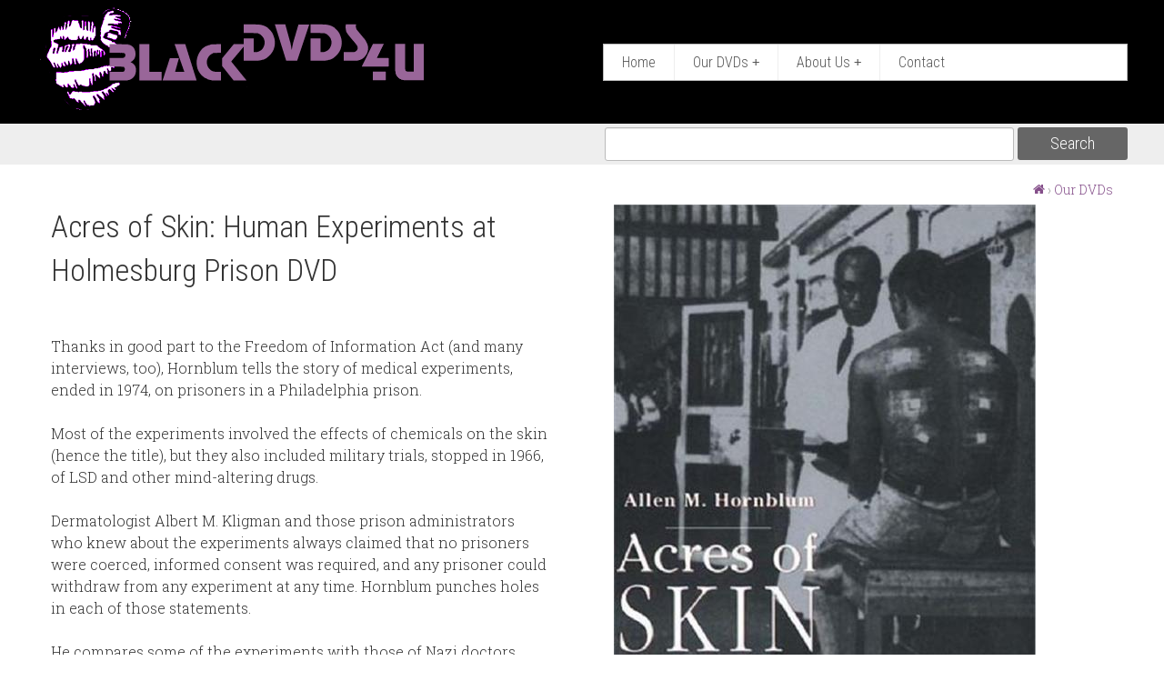

--- FILE ---
content_type: text/html; charset=utf-8
request_url: http://www.blackdvds4u.com/Our-DVDs/Product?ProductID=2495
body_size: 7668
content:
<!DOCTYPE html>
<html  >
<head id="head"><title>
	BlackDVDs4U - Black DVDs 4U | African-American movies and videos
</title><meta name="description" content="Find African-American movies and rare films on DVD and VHS at BlackDVDs4U.com" /> 
<meta charset="UTF-8" /> 
<meta name="keywords" content="African-American films, controversial lectures, hip-hop and reggae music, black comedians" /> 
<script type="text/javascript">
  WebFontConfig = {
    google: { families: [ 'Roboto+Condensed:300,700:latin', 'Roboto+Slab:700,300:latin','Buenard:700:latin' ] }
  };
  (function() {
    var wf = document.createElement('script');
    wf.src = ('https:' == document.location.protocol ? 'https' : 'http') +
      '://ajax.googleapis.com/ajax/libs/webfont/1/webfont.js';
    wf.type = 'text/javascript';
    wf.async = 'true';
    var s = document.getElementsByTagName('script')[0];
    s.parentNode.insertBefore(wf, s);
  })(); </script>
  
<meta name="viewport" content="width=device-width, initial-scale=1.0" />
<meta name="web_author" content="WTE Solutions /Forge/AS10-Agilesite10">
<link rel="stylesheet" href="/App_Themes/blackdvds/assets/css/core.css" type="text/css" media="all">

<script src="/CMSScripts/Custom/jquery-2.1.1.min.js"></script> 
<link href="/App_Themes/Default/Images/favicon.ico" type="image/x-icon" rel="shortcut icon"/>
<link href="/App_Themes/Default/Images/favicon.ico" type="image/x-icon" rel="icon"/>
<link rel="apple-touch-icon" sizes="180x180" href="/App_themes/blackdvds/assets/fav/apple-touch-icon.png">
<link rel="icon" type="image/png" href="/App_themes/blackdvds/assets/fav/favicon-32x32.png" sizes="32x32">
<link rel="icon" type="image/png" href="/App_themes/blackdvds/assets/fav/favicon-16x16.png" sizes="16x16">
<link rel="manifest" href="/App_themes/blackdvds/assets/fav/manifest.json">
<link rel="mask-icon" href="/App_themes/blackdvds/assets/fav/safari-pinned-tab.svg" color="#5bbad5">
<link rel="shortcut icon" href="/App_themes/blackdvds/assets/fav/favicon.ico">
<meta name="msapplication-config" content="/App_themes/blackdvds/assets/fav/browserconfig.xml">
<meta name="theme-color" content="#ffffff"><link href="/CMSPages/GetResource.ashx?_webparts=677" type="text/css" rel="stylesheet"/>
</head>
<body class="LTR Chrome ENUS ContentBody" >
    
    <form method="post" action="/Our-DVDs/Product?ProductID=2495" id="form">
<div class="aspNetHidden">
<input type="hidden" name="__CMSCsrfToken" id="__CMSCsrfToken" value="eLHy5yMA65W/C2ku2mm/sjQa/Oi+U+TVFAykUQ8XObI6Ahs6SY8qVffoigRw90QM4IAfWWnzhBRmDnYEwH8xiQ69YC2JSr2i5YQyzYBcwjk=" />
<input type="hidden" name="__EVENTTARGET" id="__EVENTTARGET" value="" />
<input type="hidden" name="__EVENTARGUMENT" id="__EVENTARGUMENT" value="" />

</div>

<script type="text/javascript">
//<![CDATA[
var theForm = document.forms['form'];
if (!theForm) {
    theForm = document.form;
}
function __doPostBack(eventTarget, eventArgument) {
    if (!theForm.onsubmit || (theForm.onsubmit() != false)) {
        theForm.__EVENTTARGET.value = eventTarget;
        theForm.__EVENTARGUMENT.value = eventArgument;
        theForm.submit();
    }
}
//]]>
</script>


<script src="/WebResource.axd?d=pynGkmcFUV13He1Qd6_TZGQ9luIHZj_HCVWR96-txus1oBSgff0P7yxMGGM5XjTmyHE2LdzNa34HO3f0qOXtVg2&amp;t=638901392248157332" type="text/javascript"></script>

<input type="hidden" name="lng" id="lng" value="en-US" />
<script type="text/javascript">
	//<![CDATA[

function PM_Postback(param) { if (window.top.HideScreenLockWarningAndSync) { window.top.HideScreenLockWarningAndSync(1080); } if(window.CMSContentManager) { CMSContentManager.allowSubmit = true; }; __doPostBack('m$am',param); }
function PM_Callback(param, callback, ctx) { if (window.top.HideScreenLockWarningAndSync) { window.top.HideScreenLockWarningAndSync(1080); }if (window.CMSContentManager) { CMSContentManager.storeContentChangedStatus(); };WebForm_DoCallback('m$am',param,callback,ctx,null,true); }
//]]>
</script>
<script src="/ScriptResource.axd?d=NJmAwtEo3Ipnlaxl6CMhvulJfGLxzPiioRLQz8B6ap-miNqmPWUvPzKn1AbvJboSd4F1Z6JCodo2hJUsQE-w7o_UZy6F-KZjDT1f0-ovLHG78ccxsH90eP5psQ1WMrIcPKEc8BhUNHRbN3U2lp4VrmywlU6jq42LuJr0N6Qp8Fw1&amp;t=5c0e0825" type="text/javascript"></script>
<script src="/ScriptResource.axd?d=dwY9oWetJoJoVpgL6Zq8OJbRA4P1eQ3piwT4fzH9nqJmGr-TT7lONFuobIWT38zmqA9iTSRs6pfyskdN_YHhpZEm5oH5PLm3IAWGJHI4uwotxbgoQKCxhFfOD_S85rRIrV0j3Q0fWLZ3p2ER6O97FIYEr2YS0PgjH44tGsPSXSA1&amp;t=5c0e0825" type="text/javascript"></script>
<script type="text/javascript">
	//<![CDATA[

var CMS = CMS || {};
CMS.Application = {
  "language": "en",
  "imagesUrl": "/CMSPages/GetResource.ashx?image=%5bImages.zip%5d%2f",
  "isDebuggingEnabled": false,
  "applicationUrl": "/",
  "isDialog": false,
  "isRTL": "false"
};

//]]>
</script>
<div class="aspNetHidden">

	<input type="hidden" name="__VIEWSTATEGENERATOR" id="__VIEWSTATEGENERATOR" value="A5343185" />
	<input type="hidden" name="__SCROLLPOSITIONX" id="__SCROLLPOSITIONX" value="0" />
	<input type="hidden" name="__SCROLLPOSITIONY" id="__SCROLLPOSITIONY" value="0" />
</div>
    <script type="text/javascript">
//<![CDATA[
Sys.WebForms.PageRequestManager._initialize('manScript', 'form', ['tctxM',''], [], [], 90, '');
//]]>
</script>

    <div id="ctxM">

</div>
    
<header>   
  <div class="wrap">
    <div class="flex-h">
      <div class="logo"><a href="/"><img id="p_lt_ctl00_EditableImage_ucEditableImage_imgImage" title="BlackDVDs4U" src="/Images/blackdvds4u-logo-NEW.png?ext=." alt="BlackDVDs4U" />

</a></div>
      <nav class="nav-main" role="navigation">
        <input id="main-menu-state" type="checkbox" />
        <label class="main-menu-btn" for="main-menu-state">
          <span class="main-menu-btn-icon"></span> Toggle main menu visibility
        </label>
<ul id="main-menu" class="sm sm-simple collapsed">
<li class="">
    <a href="/" class="">
       Home
    </a>
    
</li><li class="on-path">
    <a href="/Our-DVDs" class="">
       Our DVDs
    </a>
    <ul>
<li class="">
    <a href="/Our-DVDs/DVD-Categories" class="">
       DVD Categories
    </a>
    
</li></ul>
</li><li class="">
    <a href="/About-Us" class="">
       About Us
    </a>
    <ul>
<li class="">
    <a href="/About-Us/Store-Policies" class="">
       Store Policies
    </a>
    
</li><li class="">
    <a href="/About-Us/FAQs" class="">
       FAQs
    </a>
    
</li><li class="">
    <a href="/About-Us/Celebrity-Photo-Galleries" class="">
       Celebrity Photo Galleries
    </a>
    <ul>
<li class="">
    <a href="/About-Us/Celebrity-Photo-Galleries/Actors" class="">
       Actors
    </a>
    
</li><li class="">
    <a href="/About-Us/Celebrity-Photo-Galleries/Musicians" class="">
       Musicians
    </a>
    
</li><li class="">
    <a href="/About-Us/Celebrity-Photo-Galleries/Athletes,-Politicians-More" class="">
       Athletes, Politicians + More
    </a>
    
</li><li class="">
    <a href="/About-Us/Celebrity-Photo-Galleries/Veterans" class="">
       Veterans
    </a>
    
</li></ul>
</li><li class="">
    <a href="/About-Us/Links" class="">
       Links
    </a>
    
</li></ul>
</li><li class="">
    <a href="/Contact" class="">
       Contact
    </a>
    
</li></ul>
</nav>
   </div>
  </div>
</header>

<div class="search-bar-head">
    <div class="wrap-small"><div id="p_lt_ctl02_SmartSearchBox_pnlSearch" class="searchBox" onkeypress="javascript:return WebForm_FireDefaultButton(event, &#39;p_lt_ctl02_SmartSearchBox_btnSearch&#39;)">
	
    <label for="p_lt_ctl02_SmartSearchBox_txtWord" id="p_lt_ctl02_SmartSearchBox_lblSearch" style="display:none;">Search for:</label>
    <input name="p$lt$ctl02$SmartSearchBox$txtWord" type="text" maxlength="1000" id="p_lt_ctl02_SmartSearchBox_txtWord" class="form-control" />
    <input type="submit" name="p$lt$ctl02$SmartSearchBox$btnSearch" value="Search" id="p_lt_ctl02_SmartSearchBox_btnSearch" class="btn btn-inverse btn-default" />
    
    <div id="p_lt_ctl02_SmartSearchBox_pnlPredictiveResultsHolder" class="predictiveSearchHolder">

	</div>

</div>
</div>
</div>




<div class="container single">
	
<div class="breadcrumbs"><a href="/"><span class="icon icon-home fa fa-home"></span></a> &rsaquo; <a href="/Our-DVDs/DVD-Categories" class="CMSBreadCrumbsLink">Our DVDs</a> </div>





<div style="width:47%; float:left; padding-bottom:10px;">
  <h2>Acres of Skin: Human Experiments at Holmesburg Prison DVD</h2> 
  <br>
  Thanks in good part to the Freedom of Information Act (and many interviews, too), Hornblum tells the story of medical experiments, ended in 1974, on prisoners in a Philadelphia prison. 
<br><br>Most of the experiments involved the effects of chemicals on the skin (hence the title), but they also included military trials, stopped in 1966, of LSD and other mind-altering drugs. 
<br><br>Dermatologist Albert M. Kligman and those prison administrators who knew about the experiments always claimed that no prisoners were coerced, informed consent was required, and any prisoner could withdraw from any experiment at any time. Hornblum punches holes in each of those statements. 
<br><br>He compares some of the experiments with those of Nazi doctors during World War II, showing how, in one case, a Nazi physician apparently saved his life by describing some of the U.S. prison experiments to the judges in the Nuremberg trials. 
<br><br>A low-keyed but devastating picture of U.S. medical experimentation and the men, educational institutions, and drug companies that carried it out.
<br><br>Run Time: 43 minutes 
<br><br>The video is slightly blurry but viewable.<br>
<strong>Buy the Product:</strong><br>
<a href="http://www.houseofnubian.com/Acres-of-Skin-Human-Experiments-at-Holmesburg-Prison-DVD.aspx">www.houseofnubian.com/Acres-of-Skin-Human-Experiments-at-Holmesburg-Prison-DVD.aspx</a>
<br>
  
</div>
<div style="width:6%; float:left; padding-bottom:10px;"></div>
<div style="width:47%; float:right; padding-bottom:10px;">
<img src="http://www.houseofnubian.com/data/default/images/catalog/600/p_43173667_2432161.jpg" />


</div>


</div>

  
<footer> 
  <div class="wrap">
      <div class="foot1a"><h3 style="margin-bottom: 4px;"><strong>Contact Us</strong></h3>

<p><a href="mailto:customerservice@blackdvds4u.com">customerservice@blackdvds4u.com</a></p>




</div>
      <div class="foot1b"><div class="social">



</div></div>
      <div class="foot1c">



<div class="newsletterBtn"><a class="ajax btn btn-primary" href="/app_themes/blackdvds/assets/newsletter-signup.htm">
  <i class="icon icon-envelope"><span class="sr-only">envelope icon</span></i> Join our Mailing List</a></div></div>
  </div>
  <div class="wrap">
      <div class="foot2a">&copy; 
<script type="text/javascript">var today=new Date(); document.write(today.getFullYear());</script>
&nbsp;BlackDVDs4U.com | All Rights Reserved



</div>
      <div class="foot2b">Powered by <a target="_blank" href="https://www.wte.net/Services/Content-Management-Solutions">AgileSite v11</a></div>
  </div>
  <a href="#" class="scroll-up" title="scroll to top"><i class="icon icon-chevron-up"></i></a>
</footer>
  
 


<script type="text/javascript">
	//<![CDATA[

var openModal = function (){        
    $(".Modal").colorbox({
        iframe:true, 
        opacity:0.5, 
        scrolling:true, 
        width:832, 
        height:456, 
        top:60
    });
}
//]]>
</script>
<script type="text/javascript" src="/App_Themes/blackdvds/assets/js/custom.min.js"></script>

    
    

<script type="text/javascript">
//<![CDATA[

WebForm_InitCallback();
theForm.oldSubmit = theForm.submit;
theForm.submit = WebForm_SaveScrollPositionSubmit;

theForm.oldOnSubmit = theForm.onsubmit;
theForm.onsubmit = WebForm_SaveScrollPositionOnSubmit;
//]]>
</script>
  <input type="hidden" name="__VIEWSTATE" id="__VIEWSTATE" value="2T5wUtFKC5Jh7/wfKa+TXSEUeP1mHKyjqThO02Y7b/Bdq7Ix9P1iKCg+4zK0dWwzIMA/j/FbAqzCLWC+HRHECo2+E+qE7Wr6rIb5oNKiJro1GGBc87gaurLiiRAUrqo8zDZvv957EJt8kyo0QIe+V/KvCnu2HJ/HGvqjoSQQhGAJP3pSeHTSoFWZ+GJYdzP6DKyQ4t2ljTP0RlR8Kfz4UOmJAtP85PpK+D1J+HfTqhBq/Ia6gjl8/0tV9vrGxAYk4pE8Rty72Az7meIYn8B5MZ3vGu09quElBq+fR73pNkvoyJwqXKt7iavf8P748MJo+vq3BImmFWE65jXtGJbHjZyaVbL2Oo0GjwmElG6KSRomW3NMQaotFBHKoKHP1NAdkkyioC9OnS8iZyMr/SqdA5cyXzeVaTRTh9aSGc0ql99hnXBB+ZKg+vOESEGOjaybxrKSngyE4Rn1WDUhyntYB1w6rPUh9GNYIm0ZC723qGuLMq0JeNZeytLJqXgD/NNoBK+uXQazza0Ckd4aUuOKtiucoygmsyak1c2YOjxcq1zQzWI31gpn5nie0PWN0ttJxoHZEdpfWlKnOiK8xFOQCa5MjB54oi/Podm4mtTxEehkG0JtEqtI4dUKIcwYUQDPqLeX3I3uJEQF5SX+R57AAqGBH4klnx/x9N0yv52xlEKKr+01t7evluysX+2rg9H8cC88cql9aJej1zQJ8JfV/vOxCfC6bAVZ/tHwCMvseRi6+zBQw1tPVVXBKg1oQ2D5NuSeesVr3lhXkMDoYSWR+lsAsgfHqNuSp7fNJgh9I9d1fQ85Pk7u7xGC8Ka+qWFTN+rFLe6ADs1X0AgtTervPBOnUxNfzyaUVvexUjfOXkTb/rYU9e0o7CgKvHh+ZUnrSxyEn/U55htB9t/uWmTcujInsGfh50Vt+ZhsMbMUSkBBWdfxRoCawJxLqRVvZyCTQoC7/wbi6/xQp6+bm05C4LJYLTRfDNuPCxNCto5hcJLa+n7i2p3Ld6SRFu8RkMmXjsFf3cjsrkqs6d04r2drns3QrkQCbiFlIl6CIG59bAlAFoSB0XV7yMWPxSoQ4fBvUEE/TXhVfAwWnhcXRq/3ZgZeoxyGfAn3cZ41nbgl0arPVS7Xsp+hUj9Sbwl8gm83mOees4COBuh1PkbZsveuAFOm0urda2whQc6TJNxZJV+rrY1/+MKqg1gf+wlJ+jFcX1B26X4CDZAjC1Udvubgbb9UjHCfZL01MVK7vNko83UYrRBWbyVo5E582tVe7B96mE/pdFTbhcWyMD5rWgXuXukAZmbFBK16G6FxeWvGdMfuoSxZXoDP7WW8It3pI/yqujFi2oLG0kIaTOjaF/f4vAPtuu73YxBs8O05oqiyls53cBHEiKfMN50YkPvXz6TNFdL70sDcw/ePK0N2o+J96JeVnGBCmc/Pp8vSua+7KKOOQ5ZY9I20OaSRO5UCZ/wrINb2z1GPQZ2IqwVUt+YFMaO/M8F+CGMkzypq7wmDzLKuez9H1O1JtYd80UccA0x+QYeCDOAr907oiOL8DeugGnFvuP8m1NN+2Lua1tpqsqZo6ty3PL3skohyIzljmFJz3Ow6jiiJDGSR3Q1YfFK5dhtVdrIW5lr/e3x0meRrFfJs5IcbgrtDqqAhZsvH84o/rKGn/rn1IdT4hfB9x/WN6Q0k8+z7Kz9Z45D7XuyBmRmXZ+3ecABpu0SOKQZaG+lTpNFYIVhziZNpDCYeH5/OCTKnXOFvSlDWLNbWGyG5UQVLUdc06GEqsHW0iuusj/EZCylKCTbZTmkBDkYebbrLml8o0Ef0YtD/6D1lCLYGCBDis/6/j78F7XdL5u+/Sve0du9EdWkvoZBQ0gegrDHLfEhsAIgq4Q6VUhiNCftq7F7XPyBXrg0UbZxU/7S25oPjwus2+YxVMyisNeHSTPSTXf8P3eC3EK1n8384UsfskUs8W2DD5yS/RiT4R9Ic1fUkwp44fcg4dLIV8k3wZgpWglQEWX8BmLSSlaGvmXanuIIqF8Dk7YAY5jxhmuU3AoALbg9VsLa+bazBVFudL+jIQjaYEKJM8PhMr3mUOG3Duf0YJx/rBEeBx4bFj4LAKj+mNyftBuD1nHJ2mZZLzfYgBiQIKZ4SAqycvyLL8W6SHwQI/GqiEePuQeLkA5Il+MBvfjATdmOAs4uhbKyKsSSWWYU6+OJ6yrW8+OSFlqLHdIpz89wZZPeN2b6ymOyTJ8U2cDlzt9Wc8FymHJ3d1riJ4tN3zN5uftcDAWDXKUfV8nwQkp/h4IIe8PKLK7qjJcbPNhWYPJjjUoFPAgUrM9wci7fEfI93QIGPUQ48qOEGCfkIuuVAv25r3gTIZx8qGoX9yScYiznlbRhwsu51TKpNZAILoMoCZ3Xpx9bK6eJR7o+yNk51yCVOtZc1c2PCI8ISKL8UU8f2xFZ4HFxT/IvWYvJIkCgVqgbQRmMFmf399mPWyAMDuaAF+9b4bBsPDzDGp9PoeqlK6yd7ob/4fuqke+YnjBqiSElHxLUkK3oidtDFsIlxWceMyri/[base64]/0+Quu7gLLHeVpQGU5dPTPk5iSN5EnZbyjiNz4G4eUJec+d9TIhXBdVDPhNq1AO+n9RYXcK23auITciw1wF1Nz/4bml3NuHJc2nh4mRoUNQ+SDbX6GaFw3gY9G1UhLeyDb9XKNNOcpdYXHEyBLRgvX9Jq3Gy44rD5hH4LsJSr+h1dFFF3u9lJC3cxn+xGTRDeAa6gBET/DHeavw8fE2TcPuKrtNNS4iz3xY0VZG1DZDWgkePqWRG+o2lUP+6+Ly7FLFE7yOQp1/fE1uNpPSnxOPbb2fwV+hTRGRbdbh8D7tqGkeDLhV5KDUn0PqomlTdvxkjCnAWi3ifaDvRrzdQafdmZTytt8LU0YYZrvEn+hLO8c+W+yYS4M10TLeLJdLjjgZeFT81/7UWggzyCNKt+BoUprC01sUeB9Fh+BGkahMPXIhAs6tTSCLvHyxP9LyuRx7EtehehxZhiwtSXukh64+FgjNRq2u4fn4TRtNNh5kNtAIeAVpmWzIfwkNeLqqGtdWFsDwmnMoEqOaT9/TPoyyitfboK8Utw+BB+y5v4//lPg6AcNT/BP96SrnhrzNcx4PAGPD+OW5aWCPQSag8jlAHqz4aD9ZPF1hZTw==" />
  <script type="text/javascript"> 
      //<![CDATA[
      if (window.WebForm_InitCallback) { 
        __theFormPostData = '';
        __theFormPostCollection = new Array();
        window.WebForm_InitCallback(); 
      }
      //]]>
    </script>
  </form>
</body>
</html>
